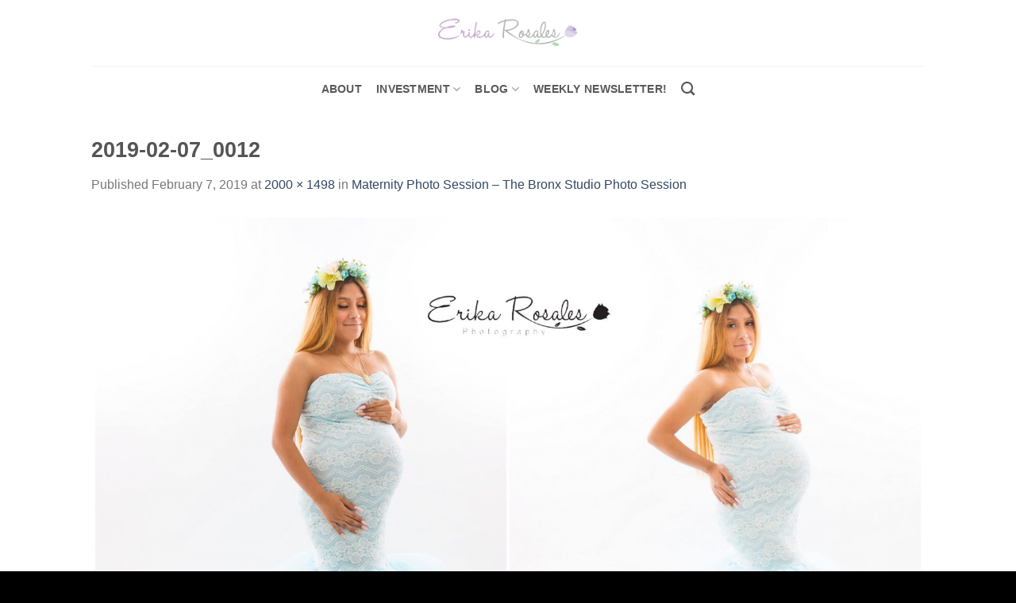

--- FILE ---
content_type: text/html; charset=UTF-8
request_url: https://www.erikarosales.com/maternity-photo-session-2/maternity-photo-session-the-bronx-studio-photo-session-21/attachment/2019-02-07_0012/
body_size: 8773
content:
<!DOCTYPE html>
<html lang="en-US" class="loading-site no-js bg-fill">
<head>
	<meta charset="UTF-8" />
	<link rel="profile" href="http://gmpg.org/xfn/11" />
	<link rel="pingback" href="https://www.erikarosales.com/xmlrpc.php" />

	<script>(function(html){html.className = html.className.replace(/\bno-js\b/,'js')})(document.documentElement);</script>
<meta name='robots' content='index, follow, max-image-preview:large, max-snippet:-1, max-video-preview:-1' />
<meta name="viewport" content="width=device-width, initial-scale=1" />
	<!-- This site is optimized with the Yoast SEO plugin v26.5 - https://yoast.com/wordpress/plugins/seo/ -->
	<title>2019-02-07_0012 - Erika Rosales Houston | Newborn-Smash Cake Maternity Photographer</title>
	<link rel="canonical" href="https://www.erikarosales.com/maternity-photo-session-2/maternity-photo-session-the-bronx-studio-photo-session-21/attachment/2019-02-07_0012/" />
	<meta property="og:locale" content="en_US" />
	<meta property="og:type" content="article" />
	<meta property="og:title" content="2019-02-07_0012 - Erika Rosales Houston | Newborn-Smash Cake Maternity Photographer" />
	<meta property="og:url" content="https://www.erikarosales.com/maternity-photo-session-2/maternity-photo-session-the-bronx-studio-photo-session-21/attachment/2019-02-07_0012/" />
	<meta property="og:site_name" content="Erika Rosales Houston | Newborn-Smash Cake Maternity Photographer" />
	<meta property="article:publisher" content="https://www.facebook.com/altamaya" />
	<meta property="og:image" content="https://www.erikarosales.com/maternity-photo-session-2/maternity-photo-session-the-bronx-studio-photo-session-21/attachment/2019-02-07_0012" />
	<meta property="og:image:width" content="2000" />
	<meta property="og:image:height" content="1498" />
	<meta property="og:image:type" content="image/jpeg" />
	<meta name="twitter:card" content="summary_large_image" />
	<meta name="twitter:site" content="@altamaya" />
	<script type="application/ld+json" class="yoast-schema-graph">{"@context":"https://schema.org","@graph":[{"@type":"WebPage","@id":"https://www.erikarosales.com/maternity-photo-session-2/maternity-photo-session-the-bronx-studio-photo-session-21/attachment/2019-02-07_0012/","url":"https://www.erikarosales.com/maternity-photo-session-2/maternity-photo-session-the-bronx-studio-photo-session-21/attachment/2019-02-07_0012/","name":"2019-02-07_0012 - Erika Rosales Houston | Newborn-Smash Cake Maternity Photographer","isPartOf":{"@id":"https://www.erikarosales.com/#website"},"primaryImageOfPage":{"@id":"https://www.erikarosales.com/maternity-photo-session-2/maternity-photo-session-the-bronx-studio-photo-session-21/attachment/2019-02-07_0012/#primaryimage"},"image":{"@id":"https://www.erikarosales.com/maternity-photo-session-2/maternity-photo-session-the-bronx-studio-photo-session-21/attachment/2019-02-07_0012/#primaryimage"},"thumbnailUrl":"https://www.erikarosales.com/wp-content/uploads/2019-02-07_0012.jpg","datePublished":"2019-02-07T18:02:59+00:00","breadcrumb":{"@id":"https://www.erikarosales.com/maternity-photo-session-2/maternity-photo-session-the-bronx-studio-photo-session-21/attachment/2019-02-07_0012/#breadcrumb"},"inLanguage":"en-US","potentialAction":[{"@type":"ReadAction","target":["https://www.erikarosales.com/maternity-photo-session-2/maternity-photo-session-the-bronx-studio-photo-session-21/attachment/2019-02-07_0012/"]}]},{"@type":"ImageObject","inLanguage":"en-US","@id":"https://www.erikarosales.com/maternity-photo-session-2/maternity-photo-session-the-bronx-studio-photo-session-21/attachment/2019-02-07_0012/#primaryimage","url":"https://www.erikarosales.com/wp-content/uploads/2019-02-07_0012.jpg","contentUrl":"https://www.erikarosales.com/wp-content/uploads/2019-02-07_0012.jpg","width":2000,"height":1498},{"@type":"BreadcrumbList","@id":"https://www.erikarosales.com/maternity-photo-session-2/maternity-photo-session-the-bronx-studio-photo-session-21/attachment/2019-02-07_0012/#breadcrumb","itemListElement":[{"@type":"ListItem","position":1,"name":"Home","item":"https://www.erikarosales.com/"},{"@type":"ListItem","position":2,"name":"Maternity Photo Session – The Bronx Studio Photo Session","item":"https://www.erikarosales.com/maternity-photo-session-2/maternity-photo-session-the-bronx-studio-photo-session-21/"},{"@type":"ListItem","position":3,"name":"2019-02-07_0012"}]},{"@type":"WebSite","@id":"https://www.erikarosales.com/#website","url":"https://www.erikarosales.com/","name":"Erika Rosales Houston | Newborn-Smash Cake Maternity Photographer","description":"Located in Houston, TX","publisher":{"@id":"https://www.erikarosales.com/#organization"},"potentialAction":[{"@type":"SearchAction","target":{"@type":"EntryPoint","urlTemplate":"https://www.erikarosales.com/?s={search_term_string}"},"query-input":{"@type":"PropertyValueSpecification","valueRequired":true,"valueName":"search_term_string"}}],"inLanguage":"en-US"},{"@type":"Organization","@id":"https://www.erikarosales.com/#organization","name":"Erika Rosales Photography","url":"https://www.erikarosales.com/","logo":{"@type":"ImageObject","inLanguage":"en-US","@id":"https://www.erikarosales.com/#/schema/logo/image/","url":"https://www.erikarosales.com/wp-content/uploads/download.png","contentUrl":"https://www.erikarosales.com/wp-content/uploads/download.png","width":279,"height":181,"caption":"Erika Rosales Photography"},"image":{"@id":"https://www.erikarosales.com/#/schema/logo/image/"},"sameAs":["https://www.facebook.com/altamaya","https://x.com/altamaya","https://www.instagram.com/altamaya/","https://www.pinterest.com/altamaya/","https://www.youtube.com/altamaya"]}]}</script>
	<!-- / Yoast SEO plugin. -->


<link rel='prefetch' href='https://www.erikarosales.com/wp-content/themes/flatsome/assets/js/flatsome.js?ver=e1ad26bd5672989785e1' />
<link rel='prefetch' href='https://www.erikarosales.com/wp-content/themes/flatsome/assets/js/chunk.slider.js?ver=3.19.9' />
<link rel='prefetch' href='https://www.erikarosales.com/wp-content/themes/flatsome/assets/js/chunk.popups.js?ver=3.19.9' />
<link rel='prefetch' href='https://www.erikarosales.com/wp-content/themes/flatsome/assets/js/chunk.tooltips.js?ver=3.19.9' />
<link rel="alternate" type="application/rss+xml" title="Erika Rosales Houston | Newborn-Smash Cake Maternity Photographer &raquo; Feed" href="https://www.erikarosales.com/feed/" />
<link rel="alternate" type="application/rss+xml" title="Erika Rosales Houston | Newborn-Smash Cake Maternity Photographer &raquo; Comments Feed" href="https://www.erikarosales.com/comments/feed/" />
<link rel="alternate" title="oEmbed (JSON)" type="application/json+oembed" href="https://www.erikarosales.com/wp-json/oembed/1.0/embed?url=https%3A%2F%2Fwww.erikarosales.com%2Fmaternity-photo-session-2%2Fmaternity-photo-session-the-bronx-studio-photo-session-21%2Fattachment%2F2019-02-07_0012%2F%23main" />
<link rel="alternate" title="oEmbed (XML)" type="text/xml+oembed" href="https://www.erikarosales.com/wp-json/oembed/1.0/embed?url=https%3A%2F%2Fwww.erikarosales.com%2Fmaternity-photo-session-2%2Fmaternity-photo-session-the-bronx-studio-photo-session-21%2Fattachment%2F2019-02-07_0012%2F%23main&#038;format=xml" />
<style id='wp-img-auto-sizes-contain-inline-css' type='text/css'>
img:is([sizes=auto i],[sizes^="auto," i]){contain-intrinsic-size:3000px 1500px}
/*# sourceURL=wp-img-auto-sizes-contain-inline-css */
</style>
<style id='wp-emoji-styles-inline-css' type='text/css'>

	img.wp-smiley, img.emoji {
		display: inline !important;
		border: none !important;
		box-shadow: none !important;
		height: 1em !important;
		width: 1em !important;
		margin: 0 0.07em !important;
		vertical-align: -0.1em !important;
		background: none !important;
		padding: 0 !important;
	}
/*# sourceURL=wp-emoji-styles-inline-css */
</style>
<link rel='stylesheet' id='flatsome-main-css' href='https://www.erikarosales.com/wp-content/themes/flatsome/assets/css/flatsome.css?ver=3.19.9' type='text/css' media='all' />
<style id='flatsome-main-inline-css' type='text/css'>
@font-face {
				font-family: "fl-icons";
				font-display: block;
				src: url(https://www.erikarosales.com/wp-content/themes/flatsome/assets/css/icons/fl-icons.eot?v=3.19.9);
				src:
					url(https://www.erikarosales.com/wp-content/themes/flatsome/assets/css/icons/fl-icons.eot#iefix?v=3.19.9) format("embedded-opentype"),
					url(https://www.erikarosales.com/wp-content/themes/flatsome/assets/css/icons/fl-icons.woff2?v=3.19.9) format("woff2"),
					url(https://www.erikarosales.com/wp-content/themes/flatsome/assets/css/icons/fl-icons.ttf?v=3.19.9) format("truetype"),
					url(https://www.erikarosales.com/wp-content/themes/flatsome/assets/css/icons/fl-icons.woff?v=3.19.9) format("woff"),
					url(https://www.erikarosales.com/wp-content/themes/flatsome/assets/css/icons/fl-icons.svg?v=3.19.9#fl-icons) format("svg");
			}
/*# sourceURL=flatsome-main-inline-css */
</style>
<link rel='stylesheet' id='flatsome-style-css' href='https://www.erikarosales.com/wp-content/themes/flatsome/style.css?ver=3.19.9' type='text/css' media='all' />
<script type="text/javascript" src="https://www.erikarosales.com/wp-includes/js/jquery/jquery.min.js?ver=3.7.1" id="jquery-core-js"></script>
<script type="text/javascript" src="https://www.erikarosales.com/wp-includes/js/jquery/jquery-migrate.min.js?ver=3.4.1" id="jquery-migrate-js"></script>
<link rel="https://api.w.org/" href="https://www.erikarosales.com/wp-json/" /><link rel="alternate" title="JSON" type="application/json" href="https://www.erikarosales.com/wp-json/wp/v2/media/8755" /><link rel="EditURI" type="application/rsd+xml" title="RSD" href="https://www.erikarosales.com/xmlrpc.php?rsd" />
<meta name="generator" content="WordPress 6.9" />
<link rel='shortlink' href='https://www.erikarosales.com/?p=8755' />
<!-- Google Tag Manager -->
<script>(function(w,d,s,l,i){w[l]=w[l]||[];w[l].push({'gtm.start':
new Date().getTime(),event:'gtm.js'});var f=d.getElementsByTagName(s)[0],
j=d.createElement(s),dl=l!='dataLayer'?'&l='+l:'';j.async=true;j.src=
'https://www.googletagmanager.com/gtm.js?id='+i+dl;f.parentNode.insertBefore(j,f);
})(window,document,'script','dataLayer','GTM-MG8MN79');</script>
<!-- End Google Tag Manager -->
<!-- Google Tag Manager (noscript) -->
<noscript><iframe src="https://www.googletagmanager.com/ns.html?id=GTM-MG8MN79"
height="0" width="0" style="display:none;visibility:hidden"></iframe></noscript>
<!-- End Google Tag Manager (noscript) -->

<link rel="icon" href="https://www.erikarosales.com/wp-content/uploads/erikarosales.png" sizes="32x32" />
<link rel="icon" href="https://www.erikarosales.com/wp-content/uploads/erikarosales.png" sizes="192x192" />
<link rel="apple-touch-icon" href="https://www.erikarosales.com/wp-content/uploads/erikarosales.png" />
<meta name="msapplication-TileImage" content="https://www.erikarosales.com/wp-content/uploads/erikarosales.png" />
<style id="custom-css" type="text/css">:root {--primary-color: #e0bcef;--fs-color-primary: #e0bcef;--fs-color-secondary: #d7a0f2;--fs-color-success: #7a9c59;--fs-color-alert: #b20000;--fs-experimental-link-color: #334862;--fs-experimental-link-color-hover: #111;}.tooltipster-base {--tooltip-color: #fff;--tooltip-bg-color: #000;}.off-canvas-right .mfp-content, .off-canvas-left .mfp-content {--drawer-width: 300px;}html{background-color:#000000!important;}.sticky-add-to-cart--active, #wrapper,#main,#main.dark{background-color: #ffffff}.header-main{height: 83px}#logo img{max-height: 83px}#logo{width:176px;}.header-bottom{min-height: 58px}.header-top{min-height: 30px}.transparent .header-main{height: 30px}.transparent #logo img{max-height: 30px}.has-transparent + .page-title:first-of-type,.has-transparent + #main > .page-title,.has-transparent + #main > div > .page-title,.has-transparent + #main .page-header-wrapper:first-of-type .page-title{padding-top: 80px;}.header.show-on-scroll,.stuck .header-main{height:70px!important}.stuck #logo img{max-height: 70px!important}.header-bg-color {background-color: rgba(255,255,255,0.9)}.header-bottom {background-color: #ffffff}.header-main .nav > li > a{line-height: 16px }.stuck .header-main .nav > li > a{line-height: 50px }.header-bottom-nav > li > a{line-height: 23px }@media (max-width: 549px) {.header-main{height: 70px}#logo img{max-height: 70px}}.blog-wrapper{background-color: #ffffff;}body{font-size: 100%;}.header:not(.transparent) .header-bottom-nav.nav > li > a{color: #595959;}.header:not(.transparent) .header-bottom-nav.nav > li > a:hover,.header:not(.transparent) .header-bottom-nav.nav > li.active > a,.header:not(.transparent) .header-bottom-nav.nav > li.current > a,.header:not(.transparent) .header-bottom-nav.nav > li > a.active,.header:not(.transparent) .header-bottom-nav.nav > li > a.current{color: #4c4c4c;}.header-bottom-nav.nav-line-bottom > li > a:before,.header-bottom-nav.nav-line-grow > li > a:before,.header-bottom-nav.nav-line > li > a:before,.header-bottom-nav.nav-box > li > a:hover,.header-bottom-nav.nav-box > li.active > a,.header-bottom-nav.nav-pills > li > a:hover,.header-bottom-nav.nav-pills > li.active > a{color:#FFF!important;background-color: #4c4c4c;}.current .breadcrumb-step, [data-icon-label]:after, .button#place_order,.button.checkout,.checkout-button,.single_add_to_cart_button.button, .sticky-add-to-cart-select-options-button{background-color: #161616!important }.badge-inner.on-sale{background-color: #1e1e1e}.badge-inner.new-bubble{background-color: #7a9c59}.footer-1{background-color: #fff}.footer-2{background-color: #777}.absolute-footer, html{background-color: #d5b4ed}.nav-vertical-fly-out > li + li {border-top-width: 1px; border-top-style: solid;}.label-new.menu-item > a:after{content:"New";}.label-hot.menu-item > a:after{content:"Hot";}.label-sale.menu-item > a:after{content:"Sale";}.label-popular.menu-item > a:after{content:"Popular";}</style><style id="kirki-inline-styles"></style></head>

<body class="attachment wp-singular attachment-template-default single single-attachment postid-8755 attachmentid-8755 attachment-jpeg wp-theme-flatsome full-width bg-fill nav-dropdown-has-arrow nav-dropdown-has-shadow nav-dropdown-has-border">


<a class="skip-link screen-reader-text" href="#main">Skip to content</a>

<div id="wrapper">

	
	<header id="header" class="header ">
		<div class="header-wrapper">
			<div id="masthead" class="header-main show-logo-center hide-for-sticky">
      <div class="header-inner flex-row container logo-center medium-logo-center" role="navigation">

          <!-- Logo -->
          <div id="logo" class="flex-col logo">
            
<!-- Header logo -->
<a href="https://www.erikarosales.com/" title="Erika Rosales Houston | Newborn-Smash Cake Maternity Photographer - Located in Houston, TX" rel="home">
		<img width="1020" height="764" src="https://www.erikarosales.com/wp-content/uploads/2019-02-07_0012-1600x1198.jpg" class="header-logo-sticky" alt="Erika Rosales Houston | Newborn-Smash Cake Maternity Photographer"/><img width="400" height="88" src="https://www.erikarosales.com/wp-content/uploads/erikarosalesphotography.png" class="header_logo header-logo" alt="Erika Rosales Houston | Newborn-Smash Cake Maternity Photographer"/><img  width="1020" height="764" src="https://www.erikarosales.com/wp-content/uploads/2019-02-07_0012-1600x1198.jpg" class="header-logo-dark" alt="Erika Rosales Houston | Newborn-Smash Cake Maternity Photographer"/></a>
          </div>

          <!-- Mobile Left Elements -->
          <div class="flex-col show-for-medium flex-left">
            <ul class="mobile-nav nav nav-left ">
              <li class="nav-icon has-icon">
  		<a href="#" data-open="#main-menu" data-pos="left" data-bg="main-menu-overlay" data-color="" class="is-small" aria-label="Menu" aria-controls="main-menu" aria-expanded="false">

		  <i class="icon-menu" ></i>
		  		</a>
	</li>
            </ul>
          </div>

          <!-- Left Elements -->
          <div class="flex-col hide-for-medium flex-left
            ">
            <ul class="header-nav header-nav-main nav nav-left  nav-uppercase" >
                          </ul>
          </div>

          <!-- Right Elements -->
          <div class="flex-col hide-for-medium flex-right">
            <ul class="header-nav header-nav-main nav nav-right  nav-uppercase">
                          </ul>
          </div>

          <!-- Mobile Right Elements -->
          <div class="flex-col show-for-medium flex-right">
            <ul class="mobile-nav nav nav-right ">
              <li class="header-search header-search-dropdown has-icon has-dropdown menu-item-has-children">
		<a href="#" aria-label="Search" class="is-small"><i class="icon-search" ></i></a>
		<ul class="nav-dropdown nav-dropdown-default">
	 	<li class="header-search-form search-form html relative has-icon">
	<div class="header-search-form-wrapper">
		<div class="searchform-wrapper ux-search-box relative is-normal"><form method="get" class="searchform" action="https://www.erikarosales.com/" role="search">
		<div class="flex-row relative">
			<div class="flex-col flex-grow">
	   	   <input type="search" class="search-field mb-0" name="s" value="" id="s" placeholder="Search&hellip;" />
			</div>
			<div class="flex-col">
				<button type="submit" class="ux-search-submit submit-button secondary button icon mb-0" aria-label="Submit">
					<i class="icon-search" ></i>				</button>
			</div>
		</div>
    <div class="live-search-results text-left z-top"></div>
</form>
</div>	</div>
</li>
	</ul>
</li>
            </ul>
          </div>

      </div>

            <div class="container"><div class="top-divider full-width"></div></div>
      </div>
<div id="wide-nav" class="header-bottom wide-nav hide-for-sticky flex-has-center hide-for-medium">
    <div class="flex-row container">

            
                        <div class="flex-col hide-for-medium flex-center">
                <ul class="nav header-nav header-bottom-nav nav-center  nav-size-medium nav-spacing-medium nav-uppercase">
                    <li id="menu-item-343" class="menu-item menu-item-type-post_type menu-item-object-page menu-item-343 menu-item-design-default"><a href="https://www.erikarosales.com/about/" class="nav-top-link">About</a></li>
<li id="menu-item-646" class="menu-item menu-item-type-post_type menu-item-object-page menu-item-has-children menu-item-646 menu-item-design-default has-dropdown"><a href="https://www.erikarosales.com/photo-studio-sessions/" class="nav-top-link" aria-expanded="false" aria-haspopup="menu">investment<i class="icon-angle-down" ></i></a>
<ul class="sub-menu nav-dropdown nav-dropdown-default">
	<li id="menu-item-2479" class="menu-item menu-item-type-post_type menu-item-object-page menu-item-2479"><a href="https://www.erikarosales.com/photo-studio-sessions/maternity/">Maternity Sessions</a></li>
	<li id="menu-item-633" class="menu-item menu-item-type-post_type menu-item-object-page menu-item-633"><a href="https://www.erikarosales.com/photo-studio-sessions/newborn/">Newborn 7-14 days old</a></li>
	<li id="menu-item-10170" class="menu-item menu-item-type-post_type menu-item-object-page menu-item-10170"><a href="https://www.erikarosales.com/photo-studio-sessions/mom-and-me/">Motherhood 2- 6 month old</a></li>
	<li id="menu-item-588" class="menu-item menu-item-type-post_type menu-item-object-page menu-item-588"><a href="https://www.erikarosales.com/photo-studio-sessions/studio-photo-session/">Sitter Milestone 7- 9 month old</a></li>
	<li id="menu-item-2482" class="menu-item menu-item-type-post_type menu-item-object-page menu-item-2482"><a href="https://www.erikarosales.com/photo-studio-sessions/cakesmash/">First birthday/Cake Smash 9- 12 month old</a></li>
	<li id="menu-item-13102" class="menu-item menu-item-type-post_type menu-item-object-page menu-item-13102"><a href="https://www.erikarosales.com/photo-studio-sessions/young-children/">Young Children Photo Session</a></li>
	<li id="menu-item-10179" class="menu-item menu-item-type-post_type menu-item-object-page menu-item-10179"><a href="https://www.erikarosales.com/photo-studio-sessions/adult-birthday-session/">Adult Birthday Session</a></li>
	<li id="menu-item-13799" class="menu-item menu-item-type-post_type menu-item-object-page menu-item-13799"><a href="https://www.erikarosales.com/photo-studio-sessions/video-service/">Video Service</a></li>
</ul>
</li>
<li id="menu-item-2490" class="menu-item menu-item-type-post_type menu-item-object-page current_page_parent menu-item-has-children menu-item-2490 menu-item-design-default has-dropdown"><a href="https://www.erikarosales.com/blog/" class="nav-top-link" aria-expanded="false" aria-haspopup="menu">Blog<i class="icon-angle-down" ></i></a>
<ul class="sub-menu nav-dropdown nav-dropdown-default">
	<li id="menu-item-2500" class="menu-item menu-item-type-taxonomy menu-item-object-category menu-item-2500"><a href="https://www.erikarosales.com/category/maternity-photo-session-2/">Maternity Photo Session</a></li>
	<li id="menu-item-2502" class="menu-item menu-item-type-taxonomy menu-item-object-category menu-item-2502"><a href="https://www.erikarosales.com/category/newborn-photo-session-2/">Newborn Photo Session</a></li>
	<li id="menu-item-2491" class="menu-item menu-item-type-taxonomy menu-item-object-category menu-item-2491"><a href="https://www.erikarosales.com/category/cake-smash/">Cake Smash Session</a></li>
</ul>
</li>
<li id="menu-item-2835" class="menu-item menu-item-type-post_type menu-item-object-page menu-item-2835 menu-item-design-default"><a href="https://www.erikarosales.com/subscribe/" class="nav-top-link">Weekly Newsletter!</a></li>
<li class="header-search header-search-dropdown has-icon has-dropdown menu-item-has-children">
		<a href="#" aria-label="Search" class="is-small"><i class="icon-search" ></i></a>
		<ul class="nav-dropdown nav-dropdown-default">
	 	<li class="header-search-form search-form html relative has-icon">
	<div class="header-search-form-wrapper">
		<div class="searchform-wrapper ux-search-box relative is-normal"><form method="get" class="searchform" action="https://www.erikarosales.com/" role="search">
		<div class="flex-row relative">
			<div class="flex-col flex-grow">
	   	   <input type="search" class="search-field mb-0" name="s" value="" id="s" placeholder="Search&hellip;" />
			</div>
			<div class="flex-col">
				<button type="submit" class="ux-search-submit submit-button secondary button icon mb-0" aria-label="Submit">
					<i class="icon-search" ></i>				</button>
			</div>
		</div>
    <div class="live-search-results text-left z-top"></div>
</form>
</div>	</div>
</li>
	</ul>
</li>
                </ul>
            </div>
            
            
            
    </div>
</div>

<div class="header-bg-container fill"><div class="header-bg-image fill"></div><div class="header-bg-color fill"></div></div>		</div>
	</header>

	
	<main id="main" class="">

	<div id="primary" class="content-area image-attachment page-wrapper">
		<div id="content" class="site-content" role="main">
			<div class="row">
				<div class="large-12 columns">

				
					<article id="post-8755" class="post-8755 attachment type-attachment status-inherit hentry">
						<header class="entry-header">
							<h1 class="entry-title">2019-02-07_0012</h1>

							<div class="entry-meta">
								Published <span class="entry-date"><time class="entry-date" datetime="2019-02-07T18:02:59+00:00">February 7, 2019</time></span> at <a href="https://www.erikarosales.com/wp-content/uploads/2019-02-07_0012.jpg" title="Link to full-size image">2000 &times; 1498</a> in <a href="https://www.erikarosales.com/maternity-photo-session-2/maternity-photo-session-the-bronx-studio-photo-session-21/" title="Return to Maternity Photo Session – The Bronx Studio Photo Session" rel="gallery">Maternity Photo Session – The Bronx Studio Photo Session</a>															</div>
						</header>

						<div class="entry-content">

							<div class="entry-attachment">
								<div class="attachment">
									
									<a href="https://www.erikarosales.com/maternity-photo-session-2/maternity-photo-session-the-bronx-studio-photo-session-21/attachment/2019-02-07_0011/#main" title="2019-02-07_0012" rel="attachment"><img width="1200" height="899" src="https://www.erikarosales.com/wp-content/uploads/2019-02-07_0012.jpg" class="attachment-1200x1200 size-1200x1200" alt="" decoding="async" fetchpriority="high" srcset="https://www.erikarosales.com/wp-content/uploads/2019-02-07_0012.jpg 2000w, https://www.erikarosales.com/wp-content/uploads/2019-02-07_0012-800x599.jpg 800w, https://www.erikarosales.com/wp-content/uploads/2019-02-07_0012-768x575.jpg 768w, https://www.erikarosales.com/wp-content/uploads/2019-02-07_0012-1600x1198.jpg 1600w" sizes="(max-width: 1200px) 100vw, 1200px" /></a>
								</div>

															</div>

														
						</div>

						<footer class="entry-meta">
															Both comments and trackbacks are currently closed.																				</footer>


							<nav role="navigation" id="image-navigation" class="navigation-image">
								<div class="nav-previous"><a href='https://www.erikarosales.com/maternity-photo-session-2/maternity-photo-session-the-bronx-studio-photo-session-21/attachment/2019-02-07_0013/#main'><span class="meta-nav">&larr;</span> Previous</a></div>
								<div class="nav-next"><a href='https://www.erikarosales.com/maternity-photo-session-2/maternity-photo-session-the-bronx-studio-photo-session-21/attachment/2019-02-07_0011/#main'>Next <span class="meta-nav">&rarr;</span></a></div>
							</nav>
					</article>

					
							</div>
			</div>
		</div>
	</div>


</main>

<footer id="footer" class="footer-wrapper">

	
<!-- FOOTER 1 -->

<!-- FOOTER 2 -->



<div class="absolute-footer light medium-text-center small-text-center">
  <div class="container clearfix">

    
    <div class="footer-primary pull-left">
              <div class="menu-footer-container"><ul id="menu-footer" class="links footer-nav uppercase"><li id="menu-item-13357" class="menu-item menu-item-type-post_type menu-item-object-page menu-item-home menu-item-13357"><a href="https://www.erikarosales.com/">Home</a></li>
<li id="menu-item-13359" class="menu-item menu-item-type-post_type menu-item-object-page menu-item-13359"><a href="https://www.erikarosales.com/about/">About</a></li>
<li id="menu-item-13362" class="menu-item menu-item-type-post_type menu-item-object-page menu-item-13362"><a href="https://www.erikarosales.com/photo-studio-sessions/">Investment</a></li>
<li id="menu-item-13358" class="menu-item menu-item-type-post_type menu-item-object-page current_page_parent menu-item-13358"><a href="https://www.erikarosales.com/blog/">Blog</a></li>
<li id="menu-item-13361" class="menu-item menu-item-type-post_type menu-item-object-page menu-item-13361"><a href="https://www.erikarosales.com/subscribe/">Subscribe</a></li>
<li id="menu-item-13360" class="menu-item menu-item-type-post_type menu-item-object-page menu-item-13360"><a href="https://www.erikarosales.com/privacy-policy/">Privacy Policy</a></li>
</ul></div>            <div class="copyright-footer">
        Copyright 2026 © <strong>Erika Rosales Photography</strong>      </div>
          </div>
  </div>
</div>

<a href="#top" class="back-to-top button icon invert plain fixed bottom z-1 is-outline hide-for-medium circle" id="top-link" aria-label="Go to top"><i class="icon-angle-up" ></i></a>

</footer>

</div>

<div id="main-menu" class="mobile-sidebar no-scrollbar mfp-hide">

	
	<div class="sidebar-menu no-scrollbar ">

		
					<ul class="nav nav-sidebar nav-vertical nav-uppercase" data-tab="1">
				<li class="html header-button-1">
	<div class="header-button">
		<a href="https://www.erikarosales.com/subscribe/" class="button primary is-underline"  style="border-radius:99px;">
		<span>WEEKLY NEWSLETTER!</span>
	</a>
	</div>
</li>
<li class="html header-button-2">
	<div class="header-button">
		<a class="button plain"  style="border-radius:99px;">
		<span>Join</span>
	</a>
	</div>
</li>
<li class="menu-item menu-item-type-post_type menu-item-object-page menu-item-343"><a href="https://www.erikarosales.com/about/">About</a></li>
<li class="menu-item menu-item-type-post_type menu-item-object-page menu-item-has-children menu-item-646"><a href="https://www.erikarosales.com/photo-studio-sessions/">investment</a>
<ul class="sub-menu nav-sidebar-ul children">
	<li class="menu-item menu-item-type-post_type menu-item-object-page menu-item-2479"><a href="https://www.erikarosales.com/photo-studio-sessions/maternity/">Maternity Sessions</a></li>
	<li class="menu-item menu-item-type-post_type menu-item-object-page menu-item-633"><a href="https://www.erikarosales.com/photo-studio-sessions/newborn/">Newborn 7-14 days old</a></li>
	<li class="menu-item menu-item-type-post_type menu-item-object-page menu-item-10170"><a href="https://www.erikarosales.com/photo-studio-sessions/mom-and-me/">Motherhood 2- 6 month old</a></li>
	<li class="menu-item menu-item-type-post_type menu-item-object-page menu-item-588"><a href="https://www.erikarosales.com/photo-studio-sessions/studio-photo-session/">Sitter Milestone 7- 9 month old</a></li>
	<li class="menu-item menu-item-type-post_type menu-item-object-page menu-item-2482"><a href="https://www.erikarosales.com/photo-studio-sessions/cakesmash/">First birthday/Cake Smash 9- 12 month old</a></li>
	<li class="menu-item menu-item-type-post_type menu-item-object-page menu-item-13102"><a href="https://www.erikarosales.com/photo-studio-sessions/young-children/">Young Children Photo Session</a></li>
	<li class="menu-item menu-item-type-post_type menu-item-object-page menu-item-10179"><a href="https://www.erikarosales.com/photo-studio-sessions/adult-birthday-session/">Adult Birthday Session</a></li>
	<li class="menu-item menu-item-type-post_type menu-item-object-page menu-item-13799"><a href="https://www.erikarosales.com/photo-studio-sessions/video-service/">Video Service</a></li>
</ul>
</li>
<li class="menu-item menu-item-type-post_type menu-item-object-page current_page_parent menu-item-has-children menu-item-2490"><a href="https://www.erikarosales.com/blog/">Blog</a>
<ul class="sub-menu nav-sidebar-ul children">
	<li class="menu-item menu-item-type-taxonomy menu-item-object-category menu-item-2500"><a href="https://www.erikarosales.com/category/maternity-photo-session-2/">Maternity Photo Session</a></li>
	<li class="menu-item menu-item-type-taxonomy menu-item-object-category menu-item-2502"><a href="https://www.erikarosales.com/category/newborn-photo-session-2/">Newborn Photo Session</a></li>
	<li class="menu-item menu-item-type-taxonomy menu-item-object-category menu-item-2491"><a href="https://www.erikarosales.com/category/cake-smash/">Cake Smash Session</a></li>
</ul>
</li>
<li class="menu-item menu-item-type-post_type menu-item-object-page menu-item-2835"><a href="https://www.erikarosales.com/subscribe/">Weekly Newsletter!</a></li>
<li class="html header-social-icons ml-0">
	<div class="social-icons follow-icons" ><a href="http://url" target="_blank" data-label="Facebook" class="icon plain facebook tooltip" title="Follow on Facebook" aria-label="Follow on Facebook" rel="noopener nofollow" ><i class="icon-facebook" ></i></a><a href="http://url" target="_blank" data-label="Instagram" class="icon plain instagram tooltip" title="Follow on Instagram" aria-label="Follow on Instagram" rel="noopener nofollow" ><i class="icon-instagram" ></i></a><a href="http://url" data-label="Twitter" target="_blank" class="icon plain twitter tooltip" title="Follow on Twitter" aria-label="Follow on Twitter" rel="noopener nofollow" ><i class="icon-twitter" ></i></a><a href="mailto:your@email" data-label="E-mail" target="_blank" class="icon plain email tooltip" title="Send us an email" aria-label="Send us an email" rel="nofollow noopener" ><i class="icon-envelop" ></i></a></div></li>
			</ul>
		
		
	</div>

	
</div>
<script type="speculationrules">
{"prefetch":[{"source":"document","where":{"and":[{"href_matches":"/*"},{"not":{"href_matches":["/wp-*.php","/wp-admin/*","/wp-content/uploads/*","/wp-content/*","/wp-content/plugins/*","/wp-content/themes/flatsome/*","/*\\?(.+)"]}},{"not":{"selector_matches":"a[rel~=\"nofollow\"]"}},{"not":{"selector_matches":".no-prefetch, .no-prefetch a"}}]},"eagerness":"conservative"}]}
</script>
<script type="text/javascript" src="https://www.erikarosales.com/wp-content/themes/flatsome/inc/extensions/flatsome-live-search/flatsome-live-search.js?ver=3.19.9" id="flatsome-live-search-js"></script>
<script type="text/javascript" src="https://www.erikarosales.com/wp-includes/js/hoverIntent.min.js?ver=1.10.2" id="hoverIntent-js"></script>
<script type="text/javascript" id="flatsome-js-js-extra">
/* <![CDATA[ */
var flatsomeVars = {"theme":{"version":"3.19.9"},"ajaxurl":"https://www.erikarosales.com/wp-admin/admin-ajax.php","rtl":"","sticky_height":"70","stickyHeaderHeight":"0","scrollPaddingTop":"0","assets_url":"https://www.erikarosales.com/wp-content/themes/flatsome/assets/","lightbox":{"close_markup":"\u003Cbutton title=\"%title%\" type=\"button\" class=\"mfp-close\"\u003E\u003Csvg xmlns=\"http://www.w3.org/2000/svg\" width=\"28\" height=\"28\" viewBox=\"0 0 24 24\" fill=\"none\" stroke=\"currentColor\" stroke-width=\"2\" stroke-linecap=\"round\" stroke-linejoin=\"round\" class=\"feather feather-x\"\u003E\u003Cline x1=\"18\" y1=\"6\" x2=\"6\" y2=\"18\"\u003E\u003C/line\u003E\u003Cline x1=\"6\" y1=\"6\" x2=\"18\" y2=\"18\"\u003E\u003C/line\u003E\u003C/svg\u003E\u003C/button\u003E","close_btn_inside":false},"user":{"can_edit_pages":false},"i18n":{"mainMenu":"Main Menu","toggleButton":"Toggle"},"options":{"cookie_notice_version":"1","swatches_layout":false,"swatches_disable_deselect":false,"swatches_box_select_event":false,"swatches_box_behavior_selected":false,"swatches_box_update_urls":"1","swatches_box_reset":false,"swatches_box_reset_limited":false,"swatches_box_reset_extent":false,"swatches_box_reset_time":300,"search_result_latency":"0"}};
//# sourceURL=flatsome-js-js-extra
/* ]]> */
</script>
<script type="text/javascript" src="https://www.erikarosales.com/wp-content/themes/flatsome/assets/js/flatsome.js?ver=e1ad26bd5672989785e1" id="flatsome-js-js"></script>
<script type="text/javascript" src="https://www.erikarosales.com/wp-content/themes/flatsome/inc/extensions/flatsome-lazy-load/flatsome-lazy-load.js?ver=3.19.9" id="flatsome-lazy-js"></script>
<script id="wp-emoji-settings" type="application/json">
{"baseUrl":"https://s.w.org/images/core/emoji/17.0.2/72x72/","ext":".png","svgUrl":"https://s.w.org/images/core/emoji/17.0.2/svg/","svgExt":".svg","source":{"concatemoji":"https://www.erikarosales.com/wp-includes/js/wp-emoji-release.min.js?ver=6.9"}}
</script>
<script type="module">
/* <![CDATA[ */
/*! This file is auto-generated */
const a=JSON.parse(document.getElementById("wp-emoji-settings").textContent),o=(window._wpemojiSettings=a,"wpEmojiSettingsSupports"),s=["flag","emoji"];function i(e){try{var t={supportTests:e,timestamp:(new Date).valueOf()};sessionStorage.setItem(o,JSON.stringify(t))}catch(e){}}function c(e,t,n){e.clearRect(0,0,e.canvas.width,e.canvas.height),e.fillText(t,0,0);t=new Uint32Array(e.getImageData(0,0,e.canvas.width,e.canvas.height).data);e.clearRect(0,0,e.canvas.width,e.canvas.height),e.fillText(n,0,0);const a=new Uint32Array(e.getImageData(0,0,e.canvas.width,e.canvas.height).data);return t.every((e,t)=>e===a[t])}function p(e,t){e.clearRect(0,0,e.canvas.width,e.canvas.height),e.fillText(t,0,0);var n=e.getImageData(16,16,1,1);for(let e=0;e<n.data.length;e++)if(0!==n.data[e])return!1;return!0}function u(e,t,n,a){switch(t){case"flag":return n(e,"\ud83c\udff3\ufe0f\u200d\u26a7\ufe0f","\ud83c\udff3\ufe0f\u200b\u26a7\ufe0f")?!1:!n(e,"\ud83c\udde8\ud83c\uddf6","\ud83c\udde8\u200b\ud83c\uddf6")&&!n(e,"\ud83c\udff4\udb40\udc67\udb40\udc62\udb40\udc65\udb40\udc6e\udb40\udc67\udb40\udc7f","\ud83c\udff4\u200b\udb40\udc67\u200b\udb40\udc62\u200b\udb40\udc65\u200b\udb40\udc6e\u200b\udb40\udc67\u200b\udb40\udc7f");case"emoji":return!a(e,"\ud83e\u1fac8")}return!1}function f(e,t,n,a){let r;const o=(r="undefined"!=typeof WorkerGlobalScope&&self instanceof WorkerGlobalScope?new OffscreenCanvas(300,150):document.createElement("canvas")).getContext("2d",{willReadFrequently:!0}),s=(o.textBaseline="top",o.font="600 32px Arial",{});return e.forEach(e=>{s[e]=t(o,e,n,a)}),s}function r(e){var t=document.createElement("script");t.src=e,t.defer=!0,document.head.appendChild(t)}a.supports={everything:!0,everythingExceptFlag:!0},new Promise(t=>{let n=function(){try{var e=JSON.parse(sessionStorage.getItem(o));if("object"==typeof e&&"number"==typeof e.timestamp&&(new Date).valueOf()<e.timestamp+604800&&"object"==typeof e.supportTests)return e.supportTests}catch(e){}return null}();if(!n){if("undefined"!=typeof Worker&&"undefined"!=typeof OffscreenCanvas&&"undefined"!=typeof URL&&URL.createObjectURL&&"undefined"!=typeof Blob)try{var e="postMessage("+f.toString()+"("+[JSON.stringify(s),u.toString(),c.toString(),p.toString()].join(",")+"));",a=new Blob([e],{type:"text/javascript"});const r=new Worker(URL.createObjectURL(a),{name:"wpTestEmojiSupports"});return void(r.onmessage=e=>{i(n=e.data),r.terminate(),t(n)})}catch(e){}i(n=f(s,u,c,p))}t(n)}).then(e=>{for(const n in e)a.supports[n]=e[n],a.supports.everything=a.supports.everything&&a.supports[n],"flag"!==n&&(a.supports.everythingExceptFlag=a.supports.everythingExceptFlag&&a.supports[n]);var t;a.supports.everythingExceptFlag=a.supports.everythingExceptFlag&&!a.supports.flag,a.supports.everything||((t=a.source||{}).concatemoji?r(t.concatemoji):t.wpemoji&&t.twemoji&&(r(t.twemoji),r(t.wpemoji)))});
//# sourceURL=https://www.erikarosales.com/wp-includes/js/wp-emoji-loader.min.js
/* ]]> */
</script>

</body>
</html>


--- FILE ---
content_type: application/javascript
request_url: https://cdn.dashly.app/launcher.js
body_size: 2105
content:
import{S as f,i as p,u as B,s as _,c as v,m as x,d as w,T as E}from"./chunk-model.js";import{s as g,a as $,E as K,i as h,t as l,g as M,d as m,c as S,f as q,L as D,e as y,m as G,b as z,k as C,o as H,B as L,M as I,af as O,K as N,ad as j,u as b,U as J,j as P,n as F,C as Q,ag as R,ah as V,ai as X,aj as Y}from"./chunk-model2.js";import{s as Z}from"./chunk-shuffle.js";/*!
Build date: Tue Dec 23 2025 13:46:17 GMT+0500 (Yekaterinburg Standard Time)
*/function ee(a){$(a,"svelte-s2bryu","div.svelte-s2bryu{display:-webkit-box;display:-ms-flexbox;display:flex;-webkit-box-align:center;-ms-flex-align:center;align-items:center;-webkit-box-pack:center;-ms-flex-pack:center;justify-content:center;height:22px;min-width:22px;padding:0 8px;border-radius:9999px;font-size:13px;background-color:#ff3b30;color:#ffffff}")}function U(a){let e,t,n,s;return{c(){e=y("div"),t=G(a[0]),z(e,"class","svelte-s2bryu")},m(r,i){h(r,e,i),C(e,t),s=!0},p(r,i){(!s||i&1)&&H(t,r[0])},i(r){s||(r&&L(()=>{s&&(n||(n=I(e,_,{duration:150,start:.3},!0)),n.run(1))}),s=!0)},o(r){r&&(n||(n=I(e,_,{duration:150,start:.3},!1)),n.run(0)),s=!1},d(r){r&&q(e),r&&n&&n.end()}}}function te(a){let e,t=a[0]>0&&U(a);return{c(){t&&t.c(),e=K()},m(n,s){t&&t.m(n,s),h(n,e,s)},p(n,[s]){n[0]>0?t?(t.p(n,s),s&1&&l(t,1)):(t=U(n),t.c(),l(t,1),t.m(e.parentNode,e)):t&&(M(),m(t,1,1,()=>{t=null}),S())},i(n){l(t)},o(n){m(t)},d(n){n&&q(e),t&&t.d(n)}}}function ne(a,e,t){let n;return D(a,B,s=>t(0,n=s)),[n]}class ae extends f{constructor(e){super(),p(this,e,ne,te,g,{},ee)}}const T=5*1e3,se=45*1e3,re=5*1e3;function W(){return!!carrotquest.data.app.settings.messenger_avatar_big}function ie(a){const e="us",{isLightOnClientsColorLooksWell:t}=O();return`https://cdn.dashly.app/img/${e}/collapsed-animate/${t?"default":"dark"}/${a}.png`}function oe(){if(W())return`https://files.dashly.app/avatars/${carrotquest.data.app.settings.messenger_avatar_big}`;const a="us",{isLightOnClientsColorLooksWell:e}=O();return`https://cdn.dashly.app/img/${a}/collapsed-chat/${e?"default":"dark"}/icon-collapsed-chat.png`}function ce(){if(!A())return null;const a=Z(carrotquest.data.app.settings.messenger_collapsed_animations)[0];return ie(a)}function A(){return!!carrotquest.data.app.settings.messenger_collapsed_animations.length}function le(a){$(a,"svelte-1qe9gqs",'@charset "UTF-8";.container.svelte-1qe9gqs{height:60px;width:60px;border-radius:9999px;background-image:var(--background-image-url);background-size:cover;background-repeat:no-repeat;background-color:var(--accent-color);background-position:0 0;-webkit-box-shadow:0 2px 8px 0px rgba(0, 0, 0, 0.15), 0 4px 6px 0 rgba(var(--accent-rgb-color), 0.2);box-shadow:0 2px 8px 0px rgba(0, 0, 0, 0.15), 0 4px 6px 0 rgba(var(--accent-rgb-color), 0.2);-webkit-backface-visibility:hidden;backface-visibility:hidden}.container.animation.svelte-1qe9gqs{-webkit-animation:svelte-1qe9gqs-icon-animation var(--animation-duration) steps(158) 1;animation:svelte-1qe9gqs-icon-animation var(--animation-duration) steps(158) 1;background-image:var(--animation-url);background-size:9480px 60px}@-webkit-keyframes svelte-1qe9gqs-icon-animation{from{background-position:0 0}to{background-position:-9480px 0}}@keyframes svelte-1qe9gqs-icon-animation{from{background-position:0 0}to{background-position:-9480px 0}}')}function ue(a){let e,t=`${T}ms`,n=`url(${a[0]})`,s=`url(${a[2]})`;return{c(){e=y("div"),z(e,"class","container svelte-1qe9gqs"),N(e,"animation",a[1]),j(e,"--animation-duration",t),j(e,"--animation-url",n),j(e,"--background-image-url",s)},m(r,i){h(r,e,i)},p(r,[i]){i&2&&N(e,"animation",r[1]),i&1&&n!==(n=`url(${r[0]})`)&&j(e,"--animation-url",n)},i:b,o:b,d(r){r&&q(e)}}}function me(a,e,t){const n=oe();let s="",r=!1;function i(){t(0,s=ce()),t(1,r=!0)}function c(){t(0,s=""),t(1,r=!1)}return J(()=>{if(W()||!A())return;let u,d,o,k;return u=setTimeout(()=>{i(),d=setTimeout(()=>c(),T),o=setInterval(()=>{i(),k=setTimeout(()=>c(),T)},se+T)},re),()=>{clearTimeout(u),clearTimeout(d),clearInterval(o),clearTimeout(k)}}),[s,r,n]}class de extends f{constructor(e){super(),p(this,e,me,ue,g,{},le)}}function fe(a){$(a,"svelte-1nwj0fz",".container.svelte-1nwj0fz{position:relative;padding:10px;cursor:pointer}.counter.svelte-1nwj0fz{position:absolute;top:12px;right:12px}.sent-animated{-webkit-animation-name:svelte-1nwj0fz-collapsed-on-message-animate;animation-name:svelte-1nwj0fz-collapsed-on-message-animate;-webkit-animation-duration:0.57s;animation-duration:0.57s;-webkit-animation-timing-function:cubic-bezier(0.64, 0.57, 0.67, 1.53);animation-timing-function:cubic-bezier(0.64, 0.57, 0.67, 1.53)}@-webkit-keyframes svelte-1nwj0fz-collapsed-on-message-animate{0%{-webkit-transform:scale(1, 1);transform:scale(1, 1)}40%{-webkit-transform:scale(1.1, 1.1);transform:scale(1.1, 1.1)}100%{-webkit-transform:scale(1, 1);transform:scale(1, 1)}}@keyframes svelte-1nwj0fz-collapsed-on-message-animate{0%{-webkit-transform:scale(1, 1);transform:scale(1, 1)}40%{-webkit-transform:scale(1.1, 1.1);transform:scale(1.1, 1.1)}100%{-webkit-transform:scale(1, 1);transform:scale(1, 1)}}")}function pe(a){let e,t,n,s,r,i,c,u,d;return t=new de({}),r=new ae({}),{c(){e=y("div"),v(t.$$.fragment),n=P(),s=y("div"),v(r.$$.fragment),z(s,"class","counter svelte-1nwj0fz"),z(e,"class","container svelte-1nwj0fz")},m(o,k){h(o,e,k),x(t,e,null),C(e,n),C(e,s),x(r,s,null),c=!0,u||(d=[F(e,"mouseenter",a[2]),F(e,"click",a[1])],u=!0)},p:b,i(o){c||(l(t.$$.fragment,o),l(r.$$.fragment,o),i||L(()=>{i=Q(e,_,{duration:500,start:.4,easing:E}),i.start()}),c=!0)},o(o){m(t.$$.fragment,o),m(r.$$.fragment,o),c=!1},d(o){o&&q(e),w(t),w(r),u=!1,R(d)}}}function ge(a){function e(n){}function t(){carrotquest.messenger.state===V.NOTIFICATION&&carrotquest.messenger.currentConversation?X(carrotquest.messenger.currentConversation):Y()}return[e,t,()=>{}]}class be extends f{constructor(e){super(),p(this,e,ge,pe,g,{},fe)}}function ke(a){let e,t;return e=new be({}),{c(){v(e.$$.fragment)},m(n,s){x(e,n,s),t=!0},p:b,i(n){t||(l(e.$$.fragment,n),t=!0)},o(n){m(e.$$.fragment,n),t=!1},d(n){w(e,n)}}}let ve=class extends f{constructor(a){super(),p(this,a,null,ke,g,{})}};function xe(a){$(a,"svelte-z3mqeq","*{-webkit-box-sizing:border-box;box-sizing:border-box}.hidden{display:none}")}function we(a){let e,t;return e=new ve({}),{c(){v(e.$$.fragment)},m(n,s){x(e,n,s),t=!0},p:b,i(n){t||(l(e.$$.fragment,n),t=!0)},o(n){m(e.$$.fragment,n),t=!1},d(n){w(e,n)}}}function $e(a,e,t){let{settings:n}=e;return a.$$set=s=>{"settings"in s&&t(0,n=s.settings)},[n]}class he extends f{constructor(e){super(),p(this,e,$e,we,g,{settings:0},xe)}}window.carrotquestLauncher=(a,e,t)=>(window.carrotquest=t,new he({target:a,props:{settings:e},intro:!0}));
